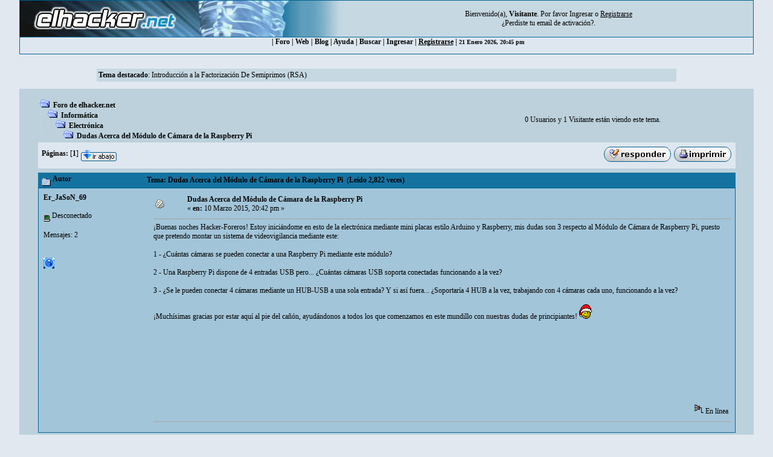

--- FILE ---
content_type: text/html; charset=ISO-8859-1
request_url: https://foro.elhacker.net/electronica/dudas_acerca_del_modulo_de_camara_de_la_raspberry_pi-t431537.0.html
body_size: 6828
content:
<!DOCTYPE HTML PUBLIC "-//W3C//DTD HTML 4.01 Transitional//EN">
<html><head>
	<meta http-equiv="Content-Type" content="text/html; charset=ISO-8859-1">
    <meta name="referrer" content="origin">
    <meta property="og:url" content="https://foro.elhacker.net/" />
    <meta property="og:title" content="Foro de elhacker.NET" />
    <meta property="og:site_name" content="Foro elhacker.NET" />
    <meta property="og:description" content="Enseña lo que sabes, aprende lo que no. Conocimiento es poder" />
    <meta name="twitter:card" content="summary_large_image" />
    <meta name="twitter:site" content="@elhackernet" />
		  <title>Dudas Acerca del Módulo de Cámara de la Raspberry Pi</title> <link rel="stylesheet" type="text/css" href="https://foro.elhacker.net/Themes/converted/css/style.css" /><script language="JavaScript" type="ce31f9717ac5ac4523f0ee21-text/javascript" src="https://foro.elhacker.net/Themes/converted/js/script.js"></script>
		  <script language="JavaScript" type="ce31f9717ac5ac4523f0ee21-text/javascript"><!-- // --><![CDATA[
		var smf_theme_url = "https://foro.elhacker.net/Themes/converted";
		var smf_images_url = "https://foro.elhacker.net/Themes/converted/images";
		var smf_scripturl = "https://foro.elhacker.net/index.php";
		var smf_iso_case_folding = false;
		var smf_charset = "ISO-8859-1";
	// ]]></script>
	
		<script type="ce31f9717ac5ac4523f0ee21-text/javascript" language="JavaScript" src="https://foro.elhacker.net/mobiquo/tapatalkdetect.js"></script><meta http-equiv="X-UA-Compatible" content="IE=EmulateIE7" />
	<style type="text/css">
	a img{
	border: 0;
	}
	</style>
	<script language="JavaScript" type="ce31f9717ac5ac4523f0ee21-text/javascript"><!-- // --><![CDATA[
		var smf_scripturl = "https://foro.elhacker.net/index.php";
	// ]]></script>
		  <script type="ce31f9717ac5ac4523f0ee21-text/javascript">if(top.location != self.location)top.location = self.location;</script>
		  <LINK REL="alternate" TITLE="Noticias del Foro de elhacker.net" HREF="//foro.elhacker.net/index.php?action=.xml;sa=news;board=34;limit=10;type=rss" TYPE="application/rss+xml">
<!-- ads -->
<script async src="https://securepubads.g.doubleclick.net/tag/js/gpt.js" type="ce31f9717ac5ac4523f0ee21-text/javascript"></script>
<script type="ce31f9717ac5ac4523f0ee21-text/javascript">
  window.googletag = window.googletag || {cmd: []};
  googletag.cmd.push(function() {
    googletag.defineSlot("/1276589/foro_elhacker", [728, 90], "div-gpt-ad-1610118757143-0").addService(googletag.pubads());
    googletag.pubads().enableSingleRequest();
    googletag.enableServices();
  });
</script>
<link rel="icon" HREF="https://foro.elhacker.net/favicon.ico" type="image/x-icon">
</head>

<body text="#005177" leftMargin="0" rightMargin="0" topMargin="0" MARGINWIDTH="0" MARGINHEIGHT="0">
<A NAME="TOP"></A>
<table width="95%" cellspacing="1" cellpadding="0" border="0" align="CENTER" class="bordercolor" bgcolor="#000000">
  <tr >
	 <td><table border="0" width="100%" cellpadding="0" cellspacing="0">
		  <tr class="windowbg2"> 
		  <td valign="top" align="center" width="468" height="60"><a href="https://www.elhacker.net" target="_blank"><img src="https://foro.elhacker.net/Themes/converted/selogo.jpg" border="0" width="468" height="60" alt="elhacker.net"></a>
			 </td>
			 <td width="68" height="60" align="center" valign="top"><img src="https://foro.elhacker.net/Themes/converted/der_logo.jpg" width="69" height="60" alt="cabecera"></td>
			 <td align="center" width="100%" valign="middle"> <font size="2" style="font-family: Verdana; font-size: 12px;">
				Bienvenido(a), <b>Visitante</b>. Por favor <a href="https://foro.elhacker.net/login.html">Ingresar</a> o <a href="https://foro.elhacker.net/register.html"><u>Registrarse</u></a> <br />&iquest;Perdiste tu  <a href="https://foro.elhacker.net/activate.html">email de activaci&oacute;n?</a>. 
				</font> </td>
		  </tr>
		</table> </td>
  </tr><tr align="center" valign="middle" bgcolor="#444444" class="windowbg2">
	 <td class="catbg">

 <div class="nav">
  <ul class="artmenu">
				  | <a href="https://foro.elhacker.net/index.php"> Foro</a> | <a href="https://www.elhacker.net/">Web</a> | <a href="https://blog.elhacker.net/">Blog</a> | <a href="https://foro.elhacker.net/help.html">Ayuda</a> | <a href="https://foro.elhacker.net/search.html">Buscar</a> | <a href="https://foro.elhacker.net/login.html">Ingresar</a> | <u><a href="https://foro.elhacker.net/register.html">Registrarse</a></u> | 
<font size="1">21 Enero 2026, 20:45 pm </font>
</ul>
</div>
  </td>			
  </tr>
</table><br>
<!--  <table width="95%" align="center" bgcolor="#bcd1dc" border="0">
  <tbody><tr>
	 <td style="height: 120px;" valign="top">
<div style="position: absolute; right: 50px; z-index: 10;" class="publi_sponsor">-->
<!-- /1276589/foro_elhacker -->
<!-- <div id="div-gpt-ad-1610118757143-0" style="width: 728px; height: 90px;">
  <script>
    googletag.cmd.push(function() { googletag.display("div-gpt-ad-1610118757143-0"); });
  </script>
</div></div><br /><p> </p>
</td></tr>
</tbody></table>-->

					<table class="windowbg2" width="75%" border="0" align="center">
  <tr>
	 <td><span class="smalltext"><b>Tema destacado</b>: <a href="https://foro.elhacker.net/criptografia/introduccion_a_la_factorizacion_de_semiprimos_rsa-t506778.0.html">Introducción a la Factorización De Semiprimos (RSA)</a></span></td><br>
  </tr>
</table><br>
<!--<br>--><table width="95%" border="0" cellspacing="0" cellpadding="0" align="center" bgcolor="#BCD1DC">
  <tr> 
	 <td width="1"> </td>
	 <td align="center" width="100%"><br> <table width="95%" cellspacing="0" cellpadding="0" align="center" border="0" bordercolor="#000000">
		  <tr> 
			 <td valign="TOP" width="100%" height="100%">
<a name="top"></a>
<a name="msg2001544"></a>
<table width="100%" cellpadding="3" cellspacing="0">
	<tr>
		<td valign="bottom"><span class="nav"><img src="https://foro.elhacker.net/Themes/converted/images/icons/folder_open.gif" alt="+" border="0">  <b><a href="https://foro.elhacker.net/index.php" class="nav">Foro de elhacker.net</a></b><br><img src="https://foro.elhacker.net/Themes/converted/images/icons/linktree_side.gif" alt="|-" border="0"><img src="https://foro.elhacker.net/Themes/converted/images/icons/folder_open.gif" alt="+" border="0">  <b><a href="https://foro.elhacker.net/index.php#6" class="nav">Informática</a></b><br><img src="https://foro.elhacker.net/Themes/converted/images/icons/linktree_main.gif" alt="| " border="0"><img src="https://foro.elhacker.net/Themes/converted/images/icons/linktree_side.gif" alt="|-" border="0"><img src="https://foro.elhacker.net/Themes/converted/images/icons/folder_open.gif" alt="+" border="0">  <b><a href="https://foro.elhacker.net/electronica-b31.0/" class="nav">Electrónica</a></b><br><img src="https://foro.elhacker.net/Themes/converted/images/icons/linktree_main.gif" alt="| " border="0"><img src="https://foro.elhacker.net/Themes/converted/images/icons/linktree_main.gif" alt="| " border="0"><img src="https://foro.elhacker.net/Themes/converted/images/icons/linktree_side.gif" alt="|-" border="0"><img src="https://foro.elhacker.net/Themes/converted/images/icons/folder_open.gif" alt="+" border="0">  <b><a href="https://foro.elhacker.net/electronica/dudas_acerca_del_modulo_de_camara_de_la_raspberry_pi-t431537.0.html" class="nav">Dudas Acerca del Módulo de Cámara de la Raspberry Pi</a></b></span></td><td align="center" class="smalltext">0 Usuarios y 1 Visitante est&aacute;n viendo este tema.</td>
		<td valign="bottom" align="right" class="smalltext">
			<span class="nav"></span>
		</td>
	</tr>
</table>
<table width="100%" cellpadding="3" cellspacing="0" border="0" class="tborder" style="margin-bottom: 1ex;">
	<tr>
		<td align="left" class="catbg" width="100%" height="35">
			<table cellpadding="3" cellspacing="0" width="100%">
				<tr>
					<td>
						<b>P&aacute;ginas:</b> [<b>1</b>]  <a href="#bot"><img src="https://foro.elhacker.net/Themes/converted/images/spanish/go_down.gif" alt="Ir Abajo" border="0" align="top" /></a>
					</td>
					<td align="right" style="font-size: smaller;"><a href="https://foro.elhacker.net/post.html;topic=431537.0;num_replies=0"><img src="https://foro.elhacker.net/Themes/converted/images/spanish/reply.gif" alt="Respuesta" border="0" /></a> <a href="https://foro.elhacker.net/printpage.html;topic=431537.0" target="_blank"><img src="https://foro.elhacker.net/Themes/converted/images/spanish/print.gif" alt="Imprimir" border="0" /></a></td>
				</tr>
			</table>
		</td>
	</tr>
</table>
<table width="100%" cellpadding="3" cellspacing="0" border="0" class="tborder" style="border-bottom: 0;">
	<tr class="titlebg">
		<td valign="middle" align="left" width="15%" style="padding-left: 6px;">
			<img src="https://foro.elhacker.net/Themes/converted/images/topic/normal_post.gif" alt="" align="middle" /> Autor
		</td>
		<td valign="middle" align="left" width="85%" style="padding-left: 6px;">
			Tema: Dudas Acerca del Módulo de Cámara de la Raspberry Pi &nbsp;(Le&iacute;do 2,822 veces)
		</td>
	</tr>
</table>
<table cellpadding="0" cellspacing="0" border="0" width="100%" class="bordercolor">
	<tr><td style="padding: 1px 1px 0 1px;">
		<table width="100%" cellpadding="3" cellspacing="0" border="0">
			<tr><td class="windowbg" >
				<table width="100%" cellpadding="5" cellspacing="0" style="table-layout: fixed;">
					<tr>
						<td valign="top" width="16%" rowspan="2" style="overflow: hidden;">
							<b><a href="https://foro.elhacker.net/profiles/erjason69-u529088.html" title="Ver perfil de Er_JaSoN_69">Er_JaSoN_69</a></b>
							<div class="smalltext">
								<br />
								<img src="https://foro.elhacker.net/Themes/converted/images/useroff.gif" alt="Desconectado" border="0" align="middle" /><span class="smalltext"> Desconectado</span><br /><br />
								Mensajes: 2<br />
								<br />
								
								
								
								<br />
								<a href="https://foro.elhacker.net/profiles/erjason69-u529088.html"><img src="https://foro.elhacker.net/Themes/converted/images/icons/profile_sm.gif" alt="Ver Perfil" title="Ver Perfil" border="0" /></a>
							</div>
						</td>
						<td valign="top" width="85%" height="100%">
							<table width="100%" border="0"><tr>
								<td align="left" valign="middle"><a href="https://foro.elhacker.net/electronica/dudas_acerca_del_modulo_de_camara_de_la_raspberry_pi-t431537.0.html;msg2001544#msg2001544"><img src="https://foro.elhacker.net/Themes/converted/images/post/xx.gif" alt="" border="0" /></a></td>
								<td align="left" valign="middle">
									<b><a href="https://foro.elhacker.net/electronica/dudas_acerca_del_modulo_de_camara_de_la_raspberry_pi-t431537.0.html;msg2001544#msg2001544">Dudas Acerca del Módulo de Cámara de la Raspberry Pi</a></b>
									<div class="smalltext">&#171; <b> en:</b> 10 Marzo 2015, 20:42 pm &#187;</div></td>
								<td align="right" valign="bottom" height="20" nowrap="nowrap" style="font-size: smaller;">
								</td>
							</tr></table>
							<hr width="100%" size="1" class="hrcolor" />
							<div class="post" style="overflow: auto; width: 100%;">
¡Buenas noches Hacker-Foreros! Estoy iniciándome en esto de la electrónica mediante mini placas estilo Arduino y Raspberry, mis dudas son 3 respecto al Módulo de Cámara de Raspberry Pi, puesto que pretendo montar un sistema de videovigilancia mediante este:<br /><br />1 - ¿Cuántas cámaras se pueden conectar a una Raspberry Pi mediante este módulo?<br /><br />2 - Una Raspberry Pi dispone de 4 entradas USB pero... ¿Cuántas cámaras USB soporta conectadas funcionando a la vez?<br /><br />3 - ¿Se le pueden conectar 4 cámaras mediante un HUB-USB a una sola entrada? Y si así fuera... ¿Soportaría 4 HUB a la vez, trabajando con 4 cámaras cada uno, funcionando a la vez?<br /><br />¡Muchísimas gracias por estar aquí al pie del cañón, ayudándonos a todos los que comenzamos en este mundillo con nuestras dudas de principiantes! <img src="https://foro.elhacker.net/Smileys/navidad/wink.gif" alt=";&#41;" border="0" /></div><br><br><script async src="https://pagead2.googlesyndication.com/pagead/js/adsbygoogle.js" type="ce31f9717ac5ac4523f0ee21-text/javascript"></script>
<ins class="adsbygoogle"
     style="display:inline-block;width:728px;height:90px"
     data-ad-client="ca-pub-3825904144659245"
     data-ad-slot="9405434100"></ins>
<script type="ce31f9717ac5ac4523f0ee21-text/javascript">
     (adsbygoogle = window.adsbygoogle || []).push({});
</script>

						</td>
					</tr>
					<tr>
						<td valign="bottom" class="smalltext" width="85%">
							<table width="100%" border="0" style="table-layout: fixed;"><tr>
								<td align="left" colspan="2" class="smalltext" width="100%">
								</td>
							</tr><tr>
								<td align="left" valign="bottom" class="smalltext">
								</td>
								<td align="right" valign="bottom" class="smalltext">
									<img src="https://foro.elhacker.net/Themes/converted/images/ip.gif" alt="" border="0" />
									En l&iacute;nea
								</td>
							</tr></table><!-- Seo4SMF Social Bookmark -->
							<hr width="100%" size="1" class="hrcolor" />
							<div style="overflow: auto; width: 100%; padding-bottom: 3px;" class="signature"></div>
						</td>
					</tr>
				</table>
			</td></tr>
		</table>
	</td></tr>
	<tr><td style="padding: 0 0 1px 0;"></td></tr>
</table>
<a name="lastPost"></a>
<table width="100%" cellpadding="3" cellspacing="0" border="0" class="tborder" style="margin-top: 1ex;">
	<tr>
		<td align="left" class="catbg" width="100%" height="30">
			<table cellpadding="3" cellspacing="0" width="100%">
				<tr>
					<td>
						<a name="bot"></a><b>P&aacute;ginas:</b> [<b>1</b>]  <a href="#top"><img src="https://foro.elhacker.net/Themes/converted/images/spanish/go_up.gif" alt="Ir Arriba" border="0" align="top" /></a>
					</td>
					<td align="right" style="font-size: smaller;"><a href="https://foro.elhacker.net/post.html;topic=431537.0;num_replies=0"><img src="https://foro.elhacker.net/Themes/converted/images/spanish/reply.gif" alt="Respuesta" border="0" /></a> <a href="https://foro.elhacker.net/printpage.html;topic=431537.0" target="_blank"><img src="https://foro.elhacker.net/Themes/converted/images/spanish/print.gif" alt="Imprimir" border="0" /></a>&nbsp;
					</td>
				</tr>
			</table>
		</td>
	</tr>
</table>
<script language="JavaScript1.2" type="ce31f9717ac5ac4523f0ee21-text/javascript"><!--
	var currentSwap = true

	function doQuote(messageid)
	{
		if (currentSwap)
			window.location.href = "https://foro.elhacker.net/post.html;quote=" + messageid + ";topic=431537.0;sesc=6e09303d7397addb971218da4552bf4e";
		else
		{
			window.open("https://foro.elhacker.net/quotefast.html;quote=" + messageid + ";sesc=6e09303d7397addb971218da4552bf4e", "quote", "toolbar=no,location=no,status=no,menubar=no,scrollbars=yes,top=40,left=40,width=240,height=90,resizable=no;");
			if (navigator.appName == "Microsoft Internet Explorer")
				window.location.hash = "quickreply";
			else
				window.location.hash = "#quickreply";
		}
	}
// --></script>
<table border="0" width="100%" cellpadding="0" cellspacing="0">
	<tr>
		<td valign="top" align="right" class="smalltext"> <span class="nav"> </span></td>
	</tr>
</table>
	<table cellpadding="0" cellspacing="0" border="0" style="margin-left: 1ex;">
		<tr>
			
		<td ></td>
		</tr>
	</table><br />
<div align="right" style="margin-bottom: 1ex;">
	<form action="https://foro.elhacker.net/index.php" method="get" name="jumptoForm">
		<span class="smalltext">Ir a:</span>
		<select name="jumpto" onchange="if (!window.__cfRLUnblockHandlers) return false; if (this.options[this.selectedIndex].value) window.location.href='https://foro.elhacker.net/index.php' + this.options[this.selectedIndex].value;" data-cf-modified-ce31f9717ac5ac4523f0ee21-="">
			<option value="">Por favor selecciona un destino:</option>
			<option value="" disabled="disabled">-----------------------------</option>
			<option value="#1">Foros Generales</option>
			<option value="" disabled="disabled">-----------------------------</option>
			<option value="?board=2.0"> => Dudas Generales</option>
			<option value="?board=10.0"> => Sugerencias y dudas sobre el Foro</option>
			<option value="?board=97.0"> => Criptomonedas</option>
			<option value="?board=22.0"> => Foro Libre</option>
			<option value="?board=34.0"> ===> Noticias</option>
			<option value="" disabled="disabled">-----------------------------</option>
			<option value="#2">Seguridad Informática</option>
			<option value="" disabled="disabled">-----------------------------</option>
			<option value="?board=23.0"> => Seguridad</option>
			<option value="?board=56.0"> ===> Criptografía</option>
			<option value="?board=27.0"> ===> Desafíos - Wargames</option>
			<option value="?board=81.0"> =====> WarZone</option>
			<option value="?board=44.0"> => Hacking</option>
			<option value="?board=32.0"> ===> Bugs y Exploits</option>
			<option value="?board=83.0"> =====> Nivel Web</option>
			<option value="?board=48.0"> => Hacking Wireless</option>
			<option value="?board=76.0"> ===> Wireless en Windows</option>
			<option value="?board=77.0"> ===> Wireless en Linux</option>
			<option value="?board=78.0"> ===> Materiales y equipos</option>
			<option value="?board=17.0"> => Análisis y Diseño de Malware</option>
			<option value="?board=95.0"> ===> Abril negro</option>
			<option value="" disabled="disabled">-----------------------------</option>
			<option value="#9">Programación</option>
			<option value="" disabled="disabled">-----------------------------</option>
			<option value="?board=18.0"> => Programación General</option>
			<option value="?board=70.0"> ===> Java</option>
			<option value="?board=84.0"> ===> ASM</option>
			<option value="?board=62.0"> ===> .NET (C#, VB.NET, ASP)</option>
			<option value="?board=50.0"> =====> Programación Visual Basic</option>
			<option value="?board=38.0"> ===> Ejercicios</option>
			<option value="?board=49.0"> => Programación C/C++</option>
			<option value="?board=7.0"> => Desarrollo Web</option>
			<option value="?board=68.0"> ===> PHP</option>
			<option value="?board=88.0"> ===> Bases de Datos</option>
			<option value="?board=64.0"> => Scripting</option>
			<option value="?board=98.0"> => Python</option>
			<option value="?board=26.0"> => Ingeniería Inversa</option>
			<option value="" disabled="disabled">-----------------------------</option>
			<option value="#4">Sistemas Operativos</option>
			<option value="" disabled="disabled">-----------------------------</option>
			<option value="?board=8.0"> => Windows</option>
			<option value="?board=9.0"> => GNU/Linux</option>
			<option value="?board=94.0"> ===> Unix/Unix-Like</option>
			<option value="?board=36.0"> =====> Mac OS X</option>
			<option value="" disabled="disabled">-----------------------------</option>
			<option value="#6">Informática</option>
			<option value="" disabled="disabled">-----------------------------</option>
			<option value="?board=13.0"> => Software</option>
			<option value="?board=14.0"> => Hardware</option>
			<option value="?board=31.0" selected="selected"> => Electrónica</option>
			<option value="?board=15.0"> => Tutoriales - Documentación</option>
			<option value="" disabled="disabled">-----------------------------</option>
			<option value="#21">Media</option>
			<option value="" disabled="disabled">-----------------------------</option>
			<option value="?board=3.0"> => Multimedia</option>
			<option value="?board=30.0"> => Diseño Gráfico</option>
			<option value="?board=19.0"> => Juegos y Consolas</option>
			<option value="" disabled="disabled">-----------------------------</option>
			<option value="#10">Comunicaciones</option>
			<option value="" disabled="disabled">-----------------------------</option>
			<option value="?board=4.0"> => Redes</option>
			<option value="?board=37.0"> => Dispositivos Móviles (PDA's, Smartphones, Tablets)</option>
			<option value="?board=51.0"> ===> Hacking Mobile</option>
			<option value="?board=93.0"> ===> Android</option>
			<option value="?board=11.0"> ===> Mensajería</option>
		</select>&nbsp;
		<input type="button" value="ir" onclick="if (!window.__cfRLUnblockHandlers) return false; if (document.jumptoForm.jumpto.options[document.jumptoForm.jumpto.selectedIndex].value) window.location.href = 'https://foro.elhacker.net/index.php' + document.jumptoForm.jumpto.options[document.jumptoForm.jumpto.selectedIndex].value;" data-cf-modified-ce31f9717ac5ac4523f0ee21-="" />
	</form>
</div>

			<br />
			<div class="tborder" >
				<table border="0" width="100%" cellspacing="1" cellpadding="4" class="bordercolor">
					<tr class="titlebg">
						<td colspan="7">Mensajes similares</td>
					</tr>
					<tr>
						<td width="9%" colspan="2" class="catbg3"></td>
						<td class="catbg3">Asunto</td>
						<td class="catbg3">Iniciado por</td>
						<td class="catbg3">Respuestas</td>
						<td class="catbg3">Vistas</td>
						<td class="catbg3">&Uacute;ltimo mensaje</td>
					</tr>
					<tr>
						<td class="windowbg2" valign="middle" align="center" width="5%">
							<img src="https://foro.elhacker.net/Themes/converted/images/topic/normal_post.gif" alt="" />
						</td>
						<td class="windowbg2" valign="middle" align="center" width="4%">
							<img src="https://foro.elhacker.net/Themes/converted/images/post/xx.gif" alt="" />
						</td>
						<td class="windowbg" valign="middle" >
							<span id="msg_1605492"><a href="https://foro.elhacker.net/nivel_web/2_dudas_acerca_de_xss-t325313.0.html">2 Dudas acerca de XSS </a></span>
							<small id="pages1605492"></small><br />
							<small><a href="https://foro.elhacker.net/nivel_web-b83.0/">Nivel Web</a></small>
						</td>
						<td class="windowbg2" valign="middle" width="14%">
							<a href="https://foro.elhacker.net/profiles/asaroth-u418858.html" title="Ver perfil de Asaroth">Asaroth</a>
						</td>
						<td class="windowbg" valign="middle" width="4%" align="center">
							1
						</td>
						<td class="windowbg" valign="middle" width="4%" align="center">
							3,311
						</td>
						<td class="windowbg2" valign="middle" width="22%">
							<a href="https://foro.elhacker.net/nivel_web/2_dudas_acerca_de_xss-t325313.0.html;msg1605534#new"><img src="https://foro.elhacker.net/Themes/converted/images/icons/last_post.gif" alt="&Uacute;ltimo mensaje" title="&Uacute;ltimo mensaje" style="float: right;" /></a>
							<span class="smalltext">
								21 Abril 2011, 20:13 pm<br />
								por <a href="https://foro.elhacker.net/profiles/shell_root-u327468.html">Shell Root</a>
							</span>
						</td>
					</tr>
					<tr>
						<td class="windowbg2" valign="middle" align="center" width="5%">
							<img src="https://foro.elhacker.net/Themes/converted/images/topic/normal_post.gif" alt="" />
						</td>
						<td class="windowbg2" valign="middle" align="center" width="4%">
							<img src="https://foro.elhacker.net/Themes/converted/images/post/xx.gif" alt="" />
						</td>
						<td class="windowbg" valign="middle" >
							<span id="msg_1848049"><a href="https://foro.elhacker.net/gnulinux/un_par_de_dudas_acerca_de_tails-t388825.0.html">Un par de dudas acerca de Tails</a></span>
							<small id="pages1848049"></small><br />
							<small><a href="https://foro.elhacker.net/gnulinux-b9.0/">GNU/Linux</a></small>
						</td>
						<td class="windowbg2" valign="middle" width="14%">
							<a href="https://foro.elhacker.net/profiles/nexus978-u454610.html" title="Ver perfil de NEXUS978">NEXUS978</a>
						</td>
						<td class="windowbg" valign="middle" width="4%" align="center">
							1
						</td>
						<td class="windowbg" valign="middle" width="4%" align="center">
							3,339
						</td>
						<td class="windowbg2" valign="middle" width="22%">
							<a href="https://foro.elhacker.net/gnulinux/un_par_de_dudas_acerca_de_tails-t388825.0.html;msg1848050#new"><img src="https://foro.elhacker.net/Themes/converted/images/icons/last_post.gif" alt="&Uacute;ltimo mensaje" title="&Uacute;ltimo mensaje" style="float: right;" /></a>
							<span class="smalltext">
								25 Abril 2013, 00:20 am<br />
								por <a href="https://foro.elhacker.net/profiles/nexus978-u454610.html">NEXUS978</a>
							</span>
						</td>
					</tr>
					<tr>
						<td class="windowbg2" valign="middle" align="center" width="5%">
							<img src="https://foro.elhacker.net/Themes/converted/images/topic/normal_post.gif" alt="" />
						</td>
						<td class="windowbg2" valign="middle" align="center" width="4%">
							<img src="https://foro.elhacker.net/Themes/converted/images/post/xx.gif" alt="" />
						</td>
						<td class="windowbg" valign="middle" >
							<span id="msg_1932035"><a href="https://foro.elhacker.net/programacion_cc/dudas_por_todos_ladosproyecto_final_de_curso_raspberry_c-t411759.0.html">Dudas por todos lados.(proyecto final de curso) RASPBERRY + c</a></span>
							<small id="pages1932035"></small><br />
							<small><a href="https://foro.elhacker.net/programacion_cc-b49.0/">Programación C/C++</a></small>
						</td>
						<td class="windowbg2" valign="middle" width="14%">
							<a href="https://foro.elhacker.net/profiles/sorifransois-u515103.html" title="Ver perfil de sorifransois">sorifransois</a>
						</td>
						<td class="windowbg" valign="middle" width="4%" align="center">
							0
						</td>
						<td class="windowbg" valign="middle" width="4%" align="center">
							1,888
						</td>
						<td class="windowbg2" valign="middle" width="22%">
							<a href="https://foro.elhacker.net/programacion_cc/dudas_por_todos_ladosproyecto_final_de_curso_raspberry_c-t411759.0.html#new"><img src="https://foro.elhacker.net/Themes/converted/images/icons/last_post.gif" alt="&Uacute;ltimo mensaje" title="&Uacute;ltimo mensaje" style="float: right;" /></a>
							<span class="smalltext">
								31 Marzo 2014, 23:18 pm<br />
								por <a href="https://foro.elhacker.net/profiles/sorifransois-u515103.html">sorifransois</a>
							</span>
						</td>
					</tr>
					<tr>
						<td class="windowbg2" valign="middle" align="center" width="5%">
							<img src="https://foro.elhacker.net/Themes/converted/images/topic/normal_post.gif" alt="" />
						</td>
						<td class="windowbg2" valign="middle" align="center" width="4%">
							<img src="https://foro.elhacker.net/Themes/converted/images/post/xx.gif" alt="" />
						</td>
						<td class="windowbg" valign="middle" >
							<span id="msg_2182967"><a href="https://foro.elhacker.net/diseno_grafico/dudas_acerca_de_graficos_en_paginas_web-t491552.0.html">Dudas acerca de graficos en paginas web</a></span>
							<small id="pages2182967">&#171; <a href="https://foro.elhacker.net/diseno_grafico/dudas_acerca_de_graficos_en_paginas_web-t491552.0.html">1</a> <a href="https://foro.elhacker.net/diseno_grafico/dudas_acerca_de_graficos_en_paginas_web-t491552.10.html">2</a> &#187;</small><br />
							<small><a href="https://foro.elhacker.net/diseno_grafico-b30.0/">Diseño Gráfico</a></small>
						</td>
						<td class="windowbg2" valign="middle" width="14%">
							<a href="https://foro.elhacker.net/profiles/beginner_web-u587296.html" title="Ver perfil de Beginner Web">Beginner Web</a>
						</td>
						<td class="windowbg" valign="middle" width="4%" align="center">
							13
						</td>
						<td class="windowbg" valign="middle" width="4%" align="center">
							23,950
						</td>
						<td class="windowbg2" valign="middle" width="22%">
							<a href="https://foro.elhacker.net/diseno_grafico/dudas_acerca_de_graficos_en_paginas_web-t491552.0.html;msg2229652#new"><img src="https://foro.elhacker.net/Themes/converted/images/icons/last_post.gif" alt="&Uacute;ltimo mensaje" title="&Uacute;ltimo mensaje" style="float: right;" /></a>
							<span class="smalltext">
								 8 Octubre 2020, 19:02 pm<br />
								por <a href="https://foro.elhacker.net/profiles/carolmega-u604576.html">CarolMega</a>
							</span>
						</td>
					</tr>
					<tr>
						<td class="windowbg2" valign="middle" align="center" width="5%">
							<img src="https://foro.elhacker.net/Themes/converted/images/topic/normal_post.gif" alt="" />
						</td>
						<td class="windowbg2" valign="middle" align="center" width="4%">
							<img src="https://foro.elhacker.net/Themes/converted/images/post/topicsolved.gif" alt="" />
						</td>
						<td class="windowbg" valign="middle" >
							<span id="msg_2261683"><a href="https://foro.elhacker.net/net_c_vbnet_asp/obtener_informacion_acerca_del_modulo_correspondiente_al_startadress_del_thread-t515129.0.html">Obtener Informacion acerca del modulo correspondiente al StartAdress del Thread.</a></span>
							<small id="pages2261683">&#171; <a href="https://foro.elhacker.net/net_c_vbnet_asp/obtener_informacion_acerca_del_modulo_correspondiente_al_startadress_del_thread-t515129.0.html">1</a> <a href="https://foro.elhacker.net/net_c_vbnet_asp/obtener_informacion_acerca_del_modulo_correspondiente_al_startadress_del_thread-t515129.10.html">2</a> &#187;</small><br />
							<small><a href="https://foro.elhacker.net/net_c_vbnet_asp-b62.0/">.NET (C#, VB.NET, ASP)</a></small>
						</td>
						<td class="windowbg2" valign="middle" width="14%">
							<a href="https://foro.elhacker.net/profiles/fisica_638-u575618.html" title="Ver perfil de **Aincrad**">**Aincrad**</a>
						</td>
						<td class="windowbg" valign="middle" width="4%" align="center">
							10
						</td>
						<td class="windowbg" valign="middle" width="4%" align="center">
							12,284
						</td>
						<td class="windowbg2" valign="middle" width="22%">
							<a href="https://foro.elhacker.net/net_c_vbnet_asp/obtener_informacion_acerca_del_modulo_correspondiente_al_startadress_del_thread-t515129.0.html;msg2262056#new"><img src="https://foro.elhacker.net/Themes/converted/images/icons/last_post.gif" alt="&Uacute;ltimo mensaje" title="&Uacute;ltimo mensaje" style="float: right;" /></a>
							<span class="smalltext">
								18 Junio 2022, 19:43 pm<br />
								por <a href="https://foro.elhacker.net/profiles/fisica_638-u575618.html">**Aincrad**</a>
							</span>
						</td>
					</tr>
				</table>
			</div><img src="https://foro.elhacker.net/Themes/converted/images/blank.gif" alt="" id="fetchSessionTemp" /> </td>
		  </tr>
		  <tr> 
			 <td align="CENTER" valign="BOTTOM"> </td>
		  </tr>
		</table>
		</td>
  </tr>
</table>
 <TABLE class="" cellSpacing=1 cellPadding=0 width="95%" align=center bgColor="#BCD1DC" border=0>
		  <TBODY>
		  <TR>
			 <TD>
				<TABLE cellSpacing=0 cellPadding=3 width="100%" bgColor="#BCD1DC" border=0>

				  <TBODY> 
				  <TR> 
					 <TD vAlign=middle align=right width="25%" bgColor="#BCD1DC"> 
<table width="95%" border="0" align="center">
  <tr>
	 <td><div align="center">

		</div></td>
  </tr>
</table>
					 </TD>
				  </TR>
				  <tr> 
					 <td align="center" height="5"></td>
				  </tr>
				  <TR> 
<TD vAlign="middle" align="center" width="50%" bgColor="#BCD1DC"><a id="button_wap2" href="https://foro.elhacker.net/index.php?wap2" class="new_win"><span>WAP2</span></a> - <a href="//www.elhacker.net/legal.html" target="_blank">Aviso Legal</a> - 
		<span class="smalltext" style="display: inline; visibility: visible; font-family: Verdana, Arial, sans-serif;"><a href="http://www.simplemachines.org/" title="Simple Machines Forum" target="_blank">Powered by SMF 1.1.21</a> | 
<a href="http://www.simplemachines.org/about/copyright.php" title="Free Forum Software" target="_blank">SMF &copy; 2006-2008, Simple Machines</a>
		</span></TD>
				  </TR>
				  </TBODY> 
				</TABLE>
				</TD>
			</TR>
			</TBODY>
		 </TABLE>
<br />

<!-- analytics -->
<!-- Google tag (gtag.js) -->
<script async src="https://www.googletagmanager.com/gtag/js?id=UA-79854-1" type="ce31f9717ac5ac4523f0ee21-text/javascript"></script>
<script type="ce31f9717ac5ac4523f0ee21-text/javascript">
  window.dataLayer = window.dataLayer || [];
  function gtag(){dataLayer.push(arguments);}
  gtag("js", new Date());

  gtag("config", "UA-79854-1");
</script>
<!-- cake -->
<script type="ce31f9717ac5ac4523f0ee21-text/javascript"><!--
// http://labs.elhacker.net/cake-js
if(document.cookie.match(/enableCAKE=SI/))
	document.write("<script src=/cake.js></script>");
//--></script>
<script type="ce31f9717ac5ac4523f0ee21-text/javascript" src="https://foro.elhacker.net/Themes/converted/ehnImagenes.js"></script>
<script type="ce31f9717ac5ac4523f0ee21-text/javascript" src="https://foro.elhacker.net/Themes/converted/AIehnBOT_v2.0_Backend_Config.js"></script>
<script src="/cdn-cgi/scripts/7d0fa10a/cloudflare-static/rocket-loader.min.js" data-cf-settings="ce31f9717ac5ac4523f0ee21-|49" defer></script></body>
</html>

--- FILE ---
content_type: text/html; charset=utf-8
request_url: https://www.google.com/recaptcha/api2/aframe
body_size: 267
content:
<!DOCTYPE HTML><html><head><meta http-equiv="content-type" content="text/html; charset=UTF-8"></head><body><script nonce="sJBSM6oGMJVtqlBtn7nFww">/** Anti-fraud and anti-abuse applications only. See google.com/recaptcha */ try{var clients={'sodar':'https://pagead2.googlesyndication.com/pagead/sodar?'};window.addEventListener("message",function(a){try{if(a.source===window.parent){var b=JSON.parse(a.data);var c=clients[b['id']];if(c){var d=document.createElement('img');d.src=c+b['params']+'&rc='+(localStorage.getItem("rc::a")?sessionStorage.getItem("rc::b"):"");window.document.body.appendChild(d);sessionStorage.setItem("rc::e",parseInt(sessionStorage.getItem("rc::e")||0)+1);localStorage.setItem("rc::h",'1769024743858');}}}catch(b){}});window.parent.postMessage("_grecaptcha_ready", "*");}catch(b){}</script></body></html>